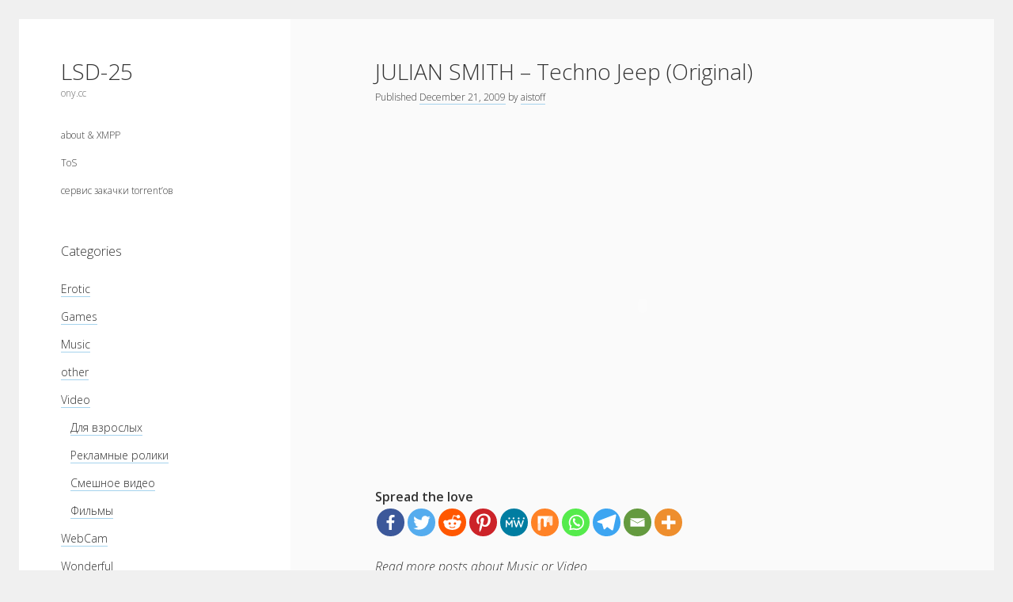

--- FILE ---
content_type: text/html; charset=UTF-8
request_url: https://lsd-25.ru/2009/12/21/julian-smith-techno-jeep-original/
body_size: 10213
content:
<!DOCTYPE html>

<html lang="en-US">

<head>
	<title>JULIAN SMITH &#8211; Techno Jeep (Original) &#8211; LSD-25</title>
		<style type="text/css">
					.heateor_sss_button_instagram span.heateor_sss_svg,a.heateor_sss_instagram span.heateor_sss_svg{background:radial-gradient(circle at 30% 107%,#fdf497 0,#fdf497 5%,#fd5949 45%,#d6249f 60%,#285aeb 90%)}
											.heateor_sss_horizontal_sharing .heateor_sss_svg,.heateor_sss_standard_follow_icons_container .heateor_sss_svg{
							color: #fff;
						border-width: 0px;
			border-style: solid;
			border-color: transparent;
		}
					.heateor_sss_horizontal_sharing .heateorSssTCBackground{
				color:#666;
			}
					.heateor_sss_horizontal_sharing span.heateor_sss_svg:hover,.heateor_sss_standard_follow_icons_container span.heateor_sss_svg:hover{
						border-color: transparent;
		}
		.heateor_sss_vertical_sharing span.heateor_sss_svg,.heateor_sss_floating_follow_icons_container span.heateor_sss_svg{
							color: #fff;
						border-width: 0px;
			border-style: solid;
			border-color: transparent;
		}
				.heateor_sss_vertical_sharing .heateorSssTCBackground{
			color:#666;
		}
						.heateor_sss_vertical_sharing span.heateor_sss_svg:hover,.heateor_sss_floating_follow_icons_container span.heateor_sss_svg:hover{
						border-color: transparent;
		}
		@media screen and (max-width:783px) {.heateor_sss_vertical_sharing{display:none!important}}		</style>
		<meta name='robots' content='max-image-preview:large' />
<meta charset="UTF-8" />
<meta name="viewport" content="width=device-width, initial-scale=1" />
<link rel='dns-prefetch' href='//fonts.googleapis.com' />
<link rel='dns-prefetch' href='//s.w.org' />
<link rel="alternate" type="application/rss+xml" title="LSD-25 &raquo; Feed" href="https://lsd-25.ru/feed/" />
<link rel="alternate" type="application/rss+xml" title="LSD-25 &raquo; Comments Feed" href="https://lsd-25.ru/comments/feed/" />
<link rel="alternate" type="application/rss+xml" title="LSD-25 &raquo; JULIAN SMITH &#8211; Techno Jeep (Original) Comments Feed" href="https://lsd-25.ru/2009/12/21/julian-smith-techno-jeep-original/feed/" />
		<script type="text/javascript">
			window._wpemojiSettings = {"baseUrl":"https:\/\/s.w.org\/images\/core\/emoji\/13.0.1\/72x72\/","ext":".png","svgUrl":"https:\/\/s.w.org\/images\/core\/emoji\/13.0.1\/svg\/","svgExt":".svg","source":{"concatemoji":"https:\/\/lsd-25.ru\/wp-includes\/js\/wp-emoji-release.min.js?ver=5.7.14"}};
			!function(e,a,t){var n,r,o,i=a.createElement("canvas"),p=i.getContext&&i.getContext("2d");function s(e,t){var a=String.fromCharCode;p.clearRect(0,0,i.width,i.height),p.fillText(a.apply(this,e),0,0);e=i.toDataURL();return p.clearRect(0,0,i.width,i.height),p.fillText(a.apply(this,t),0,0),e===i.toDataURL()}function c(e){var t=a.createElement("script");t.src=e,t.defer=t.type="text/javascript",a.getElementsByTagName("head")[0].appendChild(t)}for(o=Array("flag","emoji"),t.supports={everything:!0,everythingExceptFlag:!0},r=0;r<o.length;r++)t.supports[o[r]]=function(e){if(!p||!p.fillText)return!1;switch(p.textBaseline="top",p.font="600 32px Arial",e){case"flag":return s([127987,65039,8205,9895,65039],[127987,65039,8203,9895,65039])?!1:!s([55356,56826,55356,56819],[55356,56826,8203,55356,56819])&&!s([55356,57332,56128,56423,56128,56418,56128,56421,56128,56430,56128,56423,56128,56447],[55356,57332,8203,56128,56423,8203,56128,56418,8203,56128,56421,8203,56128,56430,8203,56128,56423,8203,56128,56447]);case"emoji":return!s([55357,56424,8205,55356,57212],[55357,56424,8203,55356,57212])}return!1}(o[r]),t.supports.everything=t.supports.everything&&t.supports[o[r]],"flag"!==o[r]&&(t.supports.everythingExceptFlag=t.supports.everythingExceptFlag&&t.supports[o[r]]);t.supports.everythingExceptFlag=t.supports.everythingExceptFlag&&!t.supports.flag,t.DOMReady=!1,t.readyCallback=function(){t.DOMReady=!0},t.supports.everything||(n=function(){t.readyCallback()},a.addEventListener?(a.addEventListener("DOMContentLoaded",n,!1),e.addEventListener("load",n,!1)):(e.attachEvent("onload",n),a.attachEvent("onreadystatechange",function(){"complete"===a.readyState&&t.readyCallback()})),(n=t.source||{}).concatemoji?c(n.concatemoji):n.wpemoji&&n.twemoji&&(c(n.twemoji),c(n.wpemoji)))}(window,document,window._wpemojiSettings);
		</script>
		<style type="text/css">
img.wp-smiley,
img.emoji {
	display: inline !important;
	border: none !important;
	box-shadow: none !important;
	height: 1em !important;
	width: 1em !important;
	margin: 0 .07em !important;
	vertical-align: -0.1em !important;
	background: none !important;
	padding: 0 !important;
}
</style>
	<link rel='stylesheet' id='openid-css'  href='https://lsd-25.ru/wp-content/plugins/openid/f/openid.css?ver=519' type='text/css' media='all' />
<link rel='stylesheet' id='wp-block-library-css'  href='https://lsd-25.ru/wp-includes/css/dist/block-library/style.min.css?ver=5.7.14' type='text/css' media='all' />
<link rel='stylesheet' id='UserAccessManagerLoginForm-css'  href='https://lsd-25.ru/wp-content/plugins/user-access-manager/assets/css/uamLoginForm.css?ver=2.2.18' type='text/css' media='screen' />
<link rel='stylesheet' id='wpt-twitter-feed-css'  href='https://lsd-25.ru/wp-content/plugins/wp-to-twitter/css/twitter-feed.css?ver=5.7.14' type='text/css' media='all' />
<link rel='stylesheet' id='ct-cele-google-fonts-css'  href='//fonts.googleapis.com/css?family=Open+Sans%3A300%2C300i%2C600&#038;subset=latin%2Clatin-ext&#038;display=swap&#038;ver=5.7.14' type='text/css' media='all' />
<link rel='stylesheet' id='ct-cele-font-awesome-css'  href='https://lsd-25.ru/wp-content/themes/cele/assets/font-awesome/css/all.min.css?ver=5.7.14' type='text/css' media='all' />
<link rel='stylesheet' id='ct-cele-style-css'  href='https://lsd-25.ru/wp-content/themes/cele/style.css?ver=5.7.14' type='text/css' media='all' />
<link rel='stylesheet' id='heateor_sss_frontend_css-css'  href='https://lsd-25.ru/wp-content/plugins/sassy-social-share/public/css/sassy-social-share-public.css?ver=3.3.46' type='text/css' media='all' />
<script type='text/javascript' src='https://lsd-25.ru/wp-includes/js/jquery/jquery.min.js?ver=3.5.1' id='jquery-core-js'></script>
<script type='text/javascript' src='https://lsd-25.ru/wp-includes/js/jquery/jquery-migrate.min.js?ver=3.3.2' id='jquery-migrate-js'></script>
<script type='text/javascript' src='https://lsd-25.ru/wp-content/plugins/openid/f/openid.js?ver=519' id='openid-js'></script>
<link rel="https://api.w.org/" href="https://lsd-25.ru/wp-json/" /><link rel="alternate" type="application/json" href="https://lsd-25.ru/wp-json/wp/v2/posts/2637" /><link rel="EditURI" type="application/rsd+xml" title="RSD" href="https://lsd-25.ru/xmlrpc.php?rsd" />
<link rel="wlwmanifest" type="application/wlwmanifest+xml" href="https://lsd-25.ru/wp-includes/wlwmanifest.xml" /> 
<meta name="generator" content="WordPress 5.7.14" />
<link rel="canonical" href="https://lsd-25.ru/2009/12/21/julian-smith-techno-jeep-original/" />
<link rel='shortlink' href='https://lsd-25.ru/?p=2637' />
<link rel="alternate" type="application/json+oembed" href="https://lsd-25.ru/wp-json/oembed/1.0/embed?url=https%3A%2F%2Flsd-25.ru%2F2009%2F12%2F21%2Fjulian-smith-techno-jeep-original%2F" />
<link rel="alternate" type="text/xml+oembed" href="https://lsd-25.ru/wp-json/oembed/1.0/embed?url=https%3A%2F%2Flsd-25.ru%2F2009%2F12%2F21%2Fjulian-smith-techno-jeep-original%2F&#038;format=xml" />
<!-- ## NXS/OG ## --><!-- ## NXSOGTAGS ## --><!-- ## NXS/OG ## -->
</head>

<body id="cele" class="post-template-default single single-post postid-2637 single-format-standard full-post">
<a class="skip-content" href="#main">Press &quot;Enter&quot; to skip to content</a>
<div id="overflow-container" class="overflow-container">
	<div id="max-width" class="max-width">
		<div id="main-sidebar" class="main-sidebar">
			<div id="sidebar-inner" class="sidebar-inner">
												<header class="site-header" id="site-header" role="banner">
					<div id="title-container" class="title-container">
						<div id='site-title' class='site-title'><a href='https://lsd-25.ru'>LSD-25</a></div>						<p class="tagline">ony.cc</p>					</div>
					<button id="toggle-navigation" class="toggle-navigation" name="toggle-navigation" aria-expanded="false">
						<span class="screen-reader-text">open menu</span>
						<svg width="24px" height="18px" viewBox="0 0 24 18" version="1.1" xmlns="http://www.w3.org/2000/svg" xmlns:xlink="http://www.w3.org/1999/xlink">
				    <g stroke="none" stroke-width="1" fill="none" fill-rule="evenodd">
				        <g transform="translate(-148.000000, -36.000000)" fill="#6B6B6B">
				            <g transform="translate(123.000000, 25.000000)">
				                <g transform="translate(25.000000, 11.000000)">
				                    <rect x="0" y="16" width="24" height="2"></rect>
				                    <rect x="0" y="8" width="24" height="2"></rect>
				                    <rect x="0" y="0" width="24" height="2"></rect>
				                </g>
				            </g>
				        </g>
				    </g>
				</svg>					</button>
					<div id="menu-primary-container" class="menu-primary-container">
						<div id="menu-primary" class="menu-container menu-primary" role="navigation">
    <div class="menu-unset"><ul><li class="page_item page-item-629"><a href="https://lsd-25.ru/about/">about &#038; XMPP</a></li><li class="page_item page-item-1244"><a href="https://lsd-25.ru/tos/">ToS</a></li><li class="page_item page-item-2796"><a href="https://lsd-25.ru/servis-zakachki-torrentov/">сервис закачки torrent&#8217;ов</a></li></ul></div></div>
											</div>
				</header>
												    <div id="sidebar-primary-container" class="sidebar-primary-container">
        <aside class="sidebar sidebar-primary" id="sidebar-primary" role="complementary">
            <h1 class="screen-reader-text">Sidebar</h1>
            <section id="categories-5" class="widget widget_categories"><h2 class="widget-title">Categories</h2>
			<ul>
					<li class="cat-item cat-item-7"><a href="https://lsd-25.ru/category/erotic/" title="Erotic photos">Erotic</a>
</li>
	<li class="cat-item cat-item-10"><a href="https://lsd-25.ru/category/games/" title="online-games">Games</a>
</li>
	<li class="cat-item cat-item-3"><a href="https://lsd-25.ru/category/music/" title="trance">Music</a>
</li>
	<li class="cat-item cat-item-1"><a href="https://lsd-25.ru/category/other/">other</a>
</li>
	<li class="cat-item cat-item-9"><a href="https://lsd-25.ru/category/video/" title="Video">Video</a>
<ul class='children'>
	<li class="cat-item cat-item-13"><a href="https://lsd-25.ru/category/video/adult/">Для взрослых</a>
</li>
	<li class="cat-item cat-item-15"><a href="https://lsd-25.ru/category/video/reklamnyie-roliki/">Рекламные ролики</a>
</li>
	<li class="cat-item cat-item-14"><a href="https://lsd-25.ru/category/video/smeshnoe-video/">Смешное видео</a>
</li>
	<li class="cat-item cat-item-16"><a href="https://lsd-25.ru/category/video/films/">Фильмы</a>
</li>
</ul>
</li>
	<li class="cat-item cat-item-5"><a href="https://lsd-25.ru/category/webcam/" title="Вэб-камеры">WebCam</a>
</li>
	<li class="cat-item cat-item-19"><a href="https://lsd-25.ru/category/prekrasnoe/">Wonderful</a>
</li>
	<li class="cat-item cat-item-2"><a href="https://lsd-25.ru/category/fun/" title="Юмор">Юмор</a>
<ul class='children'>
	<li class="cat-item cat-item-12"><a href="https://lsd-25.ru/category/fun/anec/">Анекдоты</a>
</li>
	<li class="cat-item cat-item-11"><a href="https://lsd-25.ru/category/fun/pictures/">Картинки</a>
</li>
</ul>
</li>
			</ul>

			</section><section id="search-6" class="widget widget_search"><div class='search-form-container'>
    <form role="search" method="get" class="search-form" action="https://lsd-25.ru/">
        <label class="screen-reader-text" for="search-field">Search</label>
        <input id="search-field" type="search" class="search-field" value="" name="s"
               title="Search for:"
               placeholder="Search for..." />
        <input type="submit" class="search-submit" value='Go'/>
    </form>
</div></section><section id="meta-4" class="widget widget_meta"><h2 class="widget-title">Meta</h2>
		<ul>
			<li><a href="https://lsd-25.ru/wp-login.php?action=register">Register</a></li>			<li><a href="https://lsd-25.ru/wp-login.php">Log in</a></li>
			<li><a href="https://lsd-25.ru/feed/">Entries feed</a></li>
			<li><a href="https://lsd-25.ru/comments/feed/">Comments feed</a></li>

			<li><a href="https://wordpress.org/">WordPress.org</a></li>
		</ul>

		</section>        </aside>
    </div>
			</div>
		</div>
		<section id="main" class="main" role="main">
			
    <div id="loop-container" class="loop-container">
        <div class="post-2637 post type-post status-publish format-standard hentry category-music category-video entry">
		<article>
		<div class='post-header'>
			<h1 class='post-title'>JULIAN SMITH &#8211; Techno Jeep (Original)</h1>
			<div class="post-byline"><span>Published <a class='date' href='https://lsd-25.ru/2009/12/'>December 21, 2009</a> by <a class='author' href='https://lsd-25.ru/author/aistoff/'>aistoff</a></span></div>		</div>
				<div class="post-content">
						<p><object width="560" height="340"><param name="movie" value="//www.youtube.com/v/LFybwg4wadI&#038;hl=ru_RU&#038;fs=1&#038;"></param><param name="allowFullScreen" value="true"></param><param name="allowscriptaccess" value="always"></param><embed src="//www.youtube.com/v/LFybwg4wadI&#038;hl=ru_RU&#038;fs=1&#038;" type="application/x-shockwave-flash" allowscriptaccess="always" allowfullscreen="true" width="560" height="340"></embed></object></p>
<div class='heateorSssClear'></div><div  class='heateor_sss_sharing_container heateor_sss_horizontal_sharing' data-heateor-sss-href='https://lsd-25.ru/2009/12/21/julian-smith-techno-jeep-original/'><div class='heateor_sss_sharing_title' style="font-weight:bold" >Spread the love</div><div class="heateor_sss_sharing_ul"><a class="heateor_sss_facebook" href="https://www.facebook.com/sharer/sharer.php?u=https%3A%2F%2Flsd-25.ru%2F2009%2F12%2F21%2Fjulian-smith-techno-jeep-original%2F" title="Facebook" rel="nofollow noopener" target="_blank" style="font-size:32px!important;box-shadow:none;display:inline-block;vertical-align:middle"><span class="heateor_sss_svg" style="background-color:#3c589a;width:35px;height:35px;border-radius:999px;display:inline-block;opacity:1;float:left;font-size:32px;box-shadow:none;display:inline-block;font-size:16px;padding:0 4px;vertical-align:middle;background-repeat:repeat;overflow:hidden;padding:0;cursor:pointer;box-sizing:content-box"><svg style="display:block;border-radius:999px;" focusable="false" aria-hidden="true" xmlns="http://www.w3.org/2000/svg" width="100%" height="100%" viewBox="-5 -5 42 42"><path d="M17.78 27.5V17.008h3.522l.527-4.09h-4.05v-2.61c0-1.182.33-1.99 2.023-1.99h2.166V4.66c-.375-.05-1.66-.16-3.155-.16-3.123 0-5.26 1.905-5.26 5.405v3.016h-3.53v4.09h3.53V27.5h4.223z" fill="#fff"></path></svg></span></a><a class="heateor_sss_button_twitter" href="http://twitter.com/intent/tweet?text=JULIAN%20SMITH%20-%20Techno%20Jeep%20%28Original%29&url=https%3A%2F%2Flsd-25.ru%2F2009%2F12%2F21%2Fjulian-smith-techno-jeep-original%2F" title="Twitter" rel="nofollow noopener" target="_blank" style="font-size:32px!important;box-shadow:none;display:inline-block;vertical-align:middle"><span class="heateor_sss_svg heateor_sss_s__default heateor_sss_s_twitter" style="background-color:#55acee;width:35px;height:35px;border-radius:999px;display:inline-block;opacity:1;float:left;font-size:32px;box-shadow:none;display:inline-block;font-size:16px;padding:0 4px;vertical-align:middle;background-repeat:repeat;overflow:hidden;padding:0;cursor:pointer;box-sizing:content-box"><svg style="display:block;border-radius:999px;" focusable="false" aria-hidden="true" xmlns="http://www.w3.org/2000/svg" width="100%" height="100%" viewBox="-4 -4 39 39"><path d="M28 8.557a9.913 9.913 0 0 1-2.828.775 4.93 4.93 0 0 0 2.166-2.725 9.738 9.738 0 0 1-3.13 1.194 4.92 4.92 0 0 0-3.593-1.55 4.924 4.924 0 0 0-4.794 6.049c-4.09-.21-7.72-2.17-10.15-5.15a4.942 4.942 0 0 0-.665 2.477c0 1.71.87 3.214 2.19 4.1a4.968 4.968 0 0 1-2.23-.616v.06c0 2.39 1.7 4.38 3.952 4.83-.414.115-.85.174-1.297.174-.318 0-.626-.03-.928-.086a4.935 4.935 0 0 0 4.6 3.42 9.893 9.893 0 0 1-6.114 2.107c-.398 0-.79-.023-1.175-.068a13.953 13.953 0 0 0 7.55 2.213c9.056 0 14.01-7.507 14.01-14.013 0-.213-.005-.426-.015-.637.96-.695 1.795-1.56 2.455-2.55z" fill="#fff"></path></svg></span></a><a class="heateor_sss_button_reddit" href="http://reddit.com/submit?url=https%3A%2F%2Flsd-25.ru%2F2009%2F12%2F21%2Fjulian-smith-techno-jeep-original%2F&title=JULIAN%20SMITH%20-%20Techno%20Jeep%20%28Original%29" title="Reddit" rel="nofollow noopener" target="_blank" style="font-size:32px!important;box-shadow:none;display:inline-block;vertical-align:middle"><span class="heateor_sss_svg heateor_sss_s__default heateor_sss_s_reddit" style="background-color:#ff5700;width:35px;height:35px;border-radius:999px;display:inline-block;opacity:1;float:left;font-size:32px;box-shadow:none;display:inline-block;font-size:16px;padding:0 4px;vertical-align:middle;background-repeat:repeat;overflow:hidden;padding:0;cursor:pointer;box-sizing:content-box"><svg style="display:block;border-radius:999px;" focusable="false" aria-hidden="true" xmlns="http://www.w3.org/2000/svg" width="100%" height="100%" viewBox="-3.5 -3.5 39 39"><path d="M28.543 15.774a2.953 2.953 0 0 0-2.951-2.949 2.882 2.882 0 0 0-1.9.713 14.075 14.075 0 0 0-6.85-2.044l1.38-4.349 3.768.884a2.452 2.452 0 1 0 .24-1.176l-4.274-1a.6.6 0 0 0-.709.4l-1.659 5.224a14.314 14.314 0 0 0-7.316 2.029 2.908 2.908 0 0 0-1.872-.681 2.942 2.942 0 0 0-1.618 5.4 5.109 5.109 0 0 0-.062.765c0 4.158 5.037 7.541 11.229 7.541s11.22-3.383 11.22-7.541a5.2 5.2 0 0 0-.053-.706 2.963 2.963 0 0 0 1.427-2.51zm-18.008 1.88a1.753 1.753 0 0 1 1.73-1.74 1.73 1.73 0 0 1 1.709 1.74 1.709 1.709 0 0 1-1.709 1.711 1.733 1.733 0 0 1-1.73-1.711zm9.565 4.968a5.573 5.573 0 0 1-4.081 1.272h-.032a5.576 5.576 0 0 1-4.087-1.272.6.6 0 0 1 .844-.854 4.5 4.5 0 0 0 3.238.927h.032a4.5 4.5 0 0 0 3.237-.927.6.6 0 1 1 .844.854zm-.331-3.256a1.726 1.726 0 1 1 1.709-1.712 1.717 1.717 0 0 1-1.712 1.712z" fill="#fff"/></svg></span></a><a class="heateor_sss_button_pinterest" href="https://lsd-25.ru/2009/12/21/julian-smith-techno-jeep-original/" onclick="event.preventDefault();javascript:void( (function() {var e=document.createElement('script' );e.setAttribute('type','text/javascript' );e.setAttribute('charset','UTF-8' );e.setAttribute('src','//assets.pinterest.com/js/pinmarklet.js?r='+Math.random()*99999999);document.body.appendChild(e)})());" title="Pinterest" rel="nofollow noopener" style="font-size:32px!important;box-shadow:none;display:inline-block;vertical-align:middle"><span class="heateor_sss_svg heateor_sss_s__default heateor_sss_s_pinterest" style="background-color:#cc2329;width:35px;height:35px;border-radius:999px;display:inline-block;opacity:1;float:left;font-size:32px;box-shadow:none;display:inline-block;font-size:16px;padding:0 4px;vertical-align:middle;background-repeat:repeat;overflow:hidden;padding:0;cursor:pointer;box-sizing:content-box"><svg style="display:block;border-radius:999px;" focusable="false" aria-hidden="true" xmlns="http://www.w3.org/2000/svg" width="100%" height="100%" viewBox="-2 -2 35 35"><path fill="#fff" d="M16.539 4.5c-6.277 0-9.442 4.5-9.442 8.253 0 2.272.86 4.293 2.705 5.046.303.125.574.005.662-.33.061-.231.205-.816.27-1.06.088-.331.053-.447-.191-.736-.532-.627-.873-1.439-.873-2.591 0-3.338 2.498-6.327 6.505-6.327 3.548 0 5.497 2.168 5.497 5.062 0 3.81-1.686 7.025-4.188 7.025-1.382 0-2.416-1.142-2.085-2.545.397-1.674 1.166-3.48 1.166-4.689 0-1.081-.581-1.983-1.782-1.983-1.413 0-2.548 1.462-2.548 3.419 0 1.247.421 2.091.421 2.091l-1.699 7.199c-.505 2.137-.076 4.755-.039 5.019.021.158.223.196.314.077.13-.17 1.813-2.247 2.384-4.324.162-.587.929-3.631.929-3.631.46.876 1.801 1.646 3.227 1.646 4.247 0 7.128-3.871 7.128-9.053.003-3.918-3.317-7.568-8.361-7.568z"/></svg></span></a><a class="heateor_sss_MeWe" href="https://mewe.com/share?link=https%3A%2F%2Flsd-25.ru%2F2009%2F12%2F21%2Fjulian-smith-techno-jeep-original%2F" title="MeWe" rel="nofollow noopener" target="_blank" style="font-size:32px!important;box-shadow:none;display:inline-block;vertical-align:middle"><span class="heateor_sss_svg" style="background-color:#007da1;width:35px;height:35px;border-radius:999px;display:inline-block;opacity:1;float:left;font-size:32px;box-shadow:none;display:inline-block;font-size:16px;padding:0 4px;vertical-align:middle;background-repeat:repeat;overflow:hidden;padding:0;cursor:pointer;box-sizing:content-box"><svg focusable="false" aria-hidden="true" xmlns="http://www.w3.org/2000/svg" width="100%" height="100%" viewBox="-4 -3 38 38"><g fill="#fff"><path d="M9.636 10.427a1.22 1.22 0 1 1-2.44 0 1.22 1.22 0 1 1 2.44 0zM15.574 10.431a1.22 1.22 0 0 1-2.438 0 1.22 1.22 0 1 1 2.438 0zM22.592 10.431a1.221 1.221 0 1 1-2.443 0 1.221 1.221 0 0 1 2.443 0zM29.605 10.431a1.221 1.221 0 1 1-2.442 0 1.221 1.221 0 0 1 2.442 0zM3.605 13.772c0-.471.374-.859.859-.859h.18c.374 0 .624.194.789.457l2.935 4.597 2.95-4.611c.18-.291.43-.443.774-.443h.18c.485 0 .859.387.859.859v8.113a.843.843 0 0 1-.859.845.857.857 0 0 1-.845-.845V16.07l-2.366 3.559c-.18.276-.402.443-.72.443-.304 0-.526-.167-.706-.443l-2.354-3.53V21.9c0 .471-.374.83-.845.83a.815.815 0 0 1-.83-.83v-8.128h-.001zM14.396 14.055a.9.9 0 0 1-.069-.333c0-.471.402-.83.872-.83.415 0 .735.263.845.624l2.23 6.66 2.187-6.632c.139-.402.428-.678.859-.678h.124c.428 0 .735.278.859.678l2.187 6.632 2.23-6.675c.126-.346.415-.609.83-.609.457 0 .845.361.845.817a.96.96 0 0 1-.083.346l-2.867 8.032c-.152.43-.471.706-.887.706h-.165c-.415 0-.721-.263-.872-.706l-2.161-6.328-2.16 6.328c-.152.443-.47.706-.887.706h-.165c-.415 0-.72-.263-.887-.706l-2.865-8.032z"></path></g></svg></span></a><a class="heateor_sss_button_mix" href="https://mix.com/mixit?url=https%3A%2F%2Flsd-25.ru%2F2009%2F12%2F21%2Fjulian-smith-techno-jeep-original%2F" title="Mix" rel="nofollow noopener" target="_blank" style="font-size:32px!important;box-shadow:none;display:inline-block;vertical-align:middle"><span class="heateor_sss_svg heateor_sss_s__default heateor_sss_s_mix" style="background-color:#ff8226;width:35px;height:35px;border-radius:999px;display:inline-block;opacity:1;float:left;font-size:32px;box-shadow:none;display:inline-block;font-size:16px;padding:0 4px;vertical-align:middle;background-repeat:repeat;overflow:hidden;padding:0;cursor:pointer;box-sizing:content-box"><svg focusable="false" aria-hidden="true" xmlns="http://www.w3.org/2000/svg" width="100%" height="100%" viewBox="-7 -8 45 45"><g fill="#fff"><path opacity=".8" d="M27.87 4.125c-5.224 0-9.467 4.159-9.467 9.291v2.89c0-1.306 1.074-2.362 2.399-2.362s2.399 1.056 2.399 2.362v1.204c0 1.306 1.074 2.362 2.399 2.362s2.399-1.056 2.399-2.362V4.134c-.036-.009-.082-.009-.129-.009"/><path d="M4 4.125v12.94c2.566 0 4.668-1.973 4.807-4.465v-2.214c0-.065 0-.12.009-.176.093-1.213 1.13-2.177 2.39-2.177 1.325 0 2.399 1.056 2.399 2.362v9.226c0 1.306 1.074 2.353 2.399 2.353s2.399-1.056 2.399-2.353v-6.206c0-5.132 4.233-9.291 9.467-9.291H4z"/><path opacity=".8" d="M4 17.074v8.438c0 1.306 1.074 2.362 2.399 2.362s2.399-1.056 2.399-2.362V12.61C8.659 15.102 6.566 17.074 4 17.074"/></g></svg></span></a><a class="heateor_sss_whatsapp" href="https://api.whatsapp.com/send?text=JULIAN%20SMITH%20-%20Techno%20Jeep%20%28Original%29 https%3A%2F%2Flsd-25.ru%2F2009%2F12%2F21%2Fjulian-smith-techno-jeep-original%2F" title="Whatsapp" rel="nofollow noopener" target="_blank" style="font-size:32px!important;box-shadow:none;display:inline-block;vertical-align:middle"><span class="heateor_sss_svg" style="background-color:#55eb4c;width:35px;height:35px;border-radius:999px;display:inline-block;opacity:1;float:left;font-size:32px;box-shadow:none;display:inline-block;font-size:16px;padding:0 4px;vertical-align:middle;background-repeat:repeat;overflow:hidden;padding:0;cursor:pointer;box-sizing:content-box"><svg style="display:block;border-radius:999px;" focusable="false" aria-hidden="true" xmlns="http://www.w3.org/2000/svg" width="100%" height="100%" viewBox="-6 -5 40 40"><path class="heateor_sss_svg_stroke heateor_sss_no_fill" stroke="#fff" stroke-width="2" fill="none" d="M 11.579798566743314 24.396926207859085 A 10 10 0 1 0 6.808479557110079 20.73576436351046"></path><path d="M 7 19 l -1 6 l 6 -1" class="heateor_sss_no_fill heateor_sss_svg_stroke" stroke="#fff" stroke-width="2" fill="none"></path><path d="M 10 10 q -1 8 8 11 c 5 -1 0 -6 -1 -3 q -4 -3 -5 -5 c 4 -2 -1 -5 -1 -4" fill="#fff"></path></svg></span></a><a class="heateor_sss_button_telegram" href="https://telegram.me/share/url?url=https%3A%2F%2Flsd-25.ru%2F2009%2F12%2F21%2Fjulian-smith-techno-jeep-original%2F&text=JULIAN%20SMITH%20-%20Techno%20Jeep%20%28Original%29" title="Telegram" rel="nofollow noopener" target="_blank" style="font-size:32px!important;box-shadow:none;display:inline-block;vertical-align:middle"><span class="heateor_sss_svg heateor_sss_s__default heateor_sss_s_telegram" style="background-color:#3da5f1;width:35px;height:35px;border-radius:999px;display:inline-block;opacity:1;float:left;font-size:32px;box-shadow:none;display:inline-block;font-size:16px;padding:0 4px;vertical-align:middle;background-repeat:repeat;overflow:hidden;padding:0;cursor:pointer;box-sizing:content-box"><svg style="display:block;border-radius:999px;" focusable="false" aria-hidden="true" xmlns="http://www.w3.org/2000/svg" width="100%" height="100%" viewBox="0 0 32 32"><path fill="#fff" d="M25.515 6.896L6.027 14.41c-1.33.534-1.322 1.276-.243 1.606l5 1.56 1.72 5.66c.226.625.115.873.77.873.506 0 .73-.235 1.012-.51l2.43-2.363 5.056 3.734c.93.514 1.602.25 1.834-.863l3.32-15.638c.338-1.363-.52-1.98-1.41-1.577z"></path></svg></span></a><a class="heateor_sss_email" href="https://lsd-25.ru/2009/12/21/julian-smith-techno-jeep-original/" onclick="event.preventDefault();window.open('mailto:?subject=' + decodeURIComponent('JULIAN%20SMITH%20-%20Techno%20Jeep%20%28Original%29').replace('&', '%26') + '&body=' + decodeURIComponent('https%3A%2F%2Flsd-25.ru%2F2009%2F12%2F21%2Fjulian-smith-techno-jeep-original%2F'), '_blank')" title="Email" rel="nofollow noopener" style="font-size:32px!important;box-shadow:none;display:inline-block;vertical-align:middle"><span class="heateor_sss_svg" style="background-color:#649a3f;width:35px;height:35px;border-radius:999px;display:inline-block;opacity:1;float:left;font-size:32px;box-shadow:none;display:inline-block;font-size:16px;padding:0 4px;vertical-align:middle;background-repeat:repeat;overflow:hidden;padding:0;cursor:pointer;box-sizing:content-box"><svg style="display:block;border-radius:999px;" focusable="false" aria-hidden="true" xmlns="http://www.w3.org/2000/svg" width="100%" height="100%" viewBox="-4 -4 43 43"><path d="M 5.5 11 h 23 v 1 l -11 6 l -11 -6 v -1 m 0 2 l 11 6 l 11 -6 v 11 h -22 v -11" stroke-width="1" fill="#fff"></path></svg></span></a><a class="heateor_sss_more" title="More" rel="nofollow noopener" style="font-size: 32px!important;border:0;box-shadow:none;display:inline-block!important;font-size:16px;padding:0 4px;vertical-align: middle;display:inline;" href="https://lsd-25.ru/2009/12/21/julian-smith-techno-jeep-original/" onclick="event.preventDefault()"><span class="heateor_sss_svg" style="background-color:#ee8e2d;width:35px;height:35px;border-radius:999px;display:inline-block!important;opacity:1;float:left;font-size:32px!important;box-shadow:none;display:inline-block;font-size:16px;padding:0 4px;vertical-align:middle;display:inline;background-repeat:repeat;overflow:hidden;padding:0;cursor:pointer;box-sizing:content-box;" onclick="heateorSssMoreSharingPopup(this, 'https://lsd-25.ru/2009/12/21/julian-smith-techno-jeep-original/', 'JULIAN%20SMITH%20-%20Techno%20Jeep%20%28Original%29', '' )"><svg xmlns="http://www.w3.org/2000/svg" xmlns:xlink="http://www.w3.org/1999/xlink" viewBox="-.3 0 32 32" version="1.1" width="100%" height="100%" style="display:block;border-radius:999px;" xml:space="preserve"><g><path fill="#fff" d="M18 14V8h-4v6H8v4h6v6h4v-6h6v-4h-6z" fill-rule="evenodd"></path></g></svg></span></a></div><div class="heateorSssClear"></div></div><div class='heateorSssClear'></div>								</div>
		<div class="post-meta">
			<p class="post-categories"><span>Read more posts about</span> <a href="https://lsd-25.ru/category/music/" title="View all posts in Music">Music</a> or <a href="https://lsd-25.ru/category/video/" title="View all posts in Video">Video</a></p>						<nav class="further-reading">
	<div class="previous">
		<span>Previous Post</span>
		<a href="https://lsd-25.ru/2009/12/18/xphone/" rel="prev">xphone</a>	</div>
	<div class="next">
		<span>Next Post</span>
		<a href="https://lsd-25.ru/2009/12/22/vnimanie-prodazha-narkotikov/" rel="next">внимание! продажа наркотиков!</a>	</div>
</nav>		</div>
	</article>
	
    <section id="comments" class="comments">
        <div class="comments-number">
            <h2>
                Be First to Comment            </h2>
        </div>
        <ol class="comment-list">
                    </ol>
                	<div id="respond" class="comment-respond">
		<h3 id="reply-title" class="comment-reply-title">Leave a Reply <small><a rel="nofollow" id="cancel-comment-reply-link" href="/2009/12/21/julian-smith-techno-jeep-original/#respond" style="display:none;">Cancel reply</a></small></h3><form action="https://lsd-25.ru/wp-comments-post.php" method="post" id="commentform" class="comment-form" novalidate><input type="hidden" autocomplete="off" autocorrect="off" name="X-t-IWB-H-uwD-y-m" value="" /><p class="comment-notes"><span id="email-notes">Your email address will not be published.</span> Required fields are marked <span class="required">*</span></p><p class="comment-form-comment">
	            <label for="comment">Comment</label>
	            <textarea required id="comment" name="comment" cols="45" rows="8" aria-required="true"></textarea>
	        </p><p class="comment-form-author">
	            <label for="author">Name*</label>
	            <input id="author" name="author" type="text" placeholder="Jane Doe" value="" size="30" aria-required='true' />
	        </p>
<p class="comment-form-email">
	            <label for="email">Email*</label>
	            <input id="email" name="email" type="email" placeholder="name@email.com" value="" size="30" aria-required='true' />
	        </p>
<p class="comment-form-url">
	            <label for="url">Website</label>
	            <input id="url" name="url" type="url"  placeholder="http://google.com" value="" size="30" />
	            </p>
<p class="comment-form-cookies-consent"><input id="wp-comment-cookies-consent" name="wp-comment-cookies-consent" type="checkbox" value="yes" /> <label for="wp-comment-cookies-consent">Save my name, email, and website in this browser for the next time I comment.</label></p>
<p class="form-submit"><input name="submit" type="submit" id="submit" class="submit" value="Post Comment" /> <input type='hidden' name='comment_post_ID' value='2637' id='comment_post_ID' />
<input type='hidden' name='comment_parent' id='comment_parent' value='0' />
</p><p style="display: none;"><input type="hidden" id="akismet_comment_nonce" name="akismet_comment_nonce" value="3d24614d45" /></p>		<span id="openid_comment">
			<label>
				<input type="checkbox" id="login_with_openid" name="login_with_openid" checked="checked" />
				Authenticate this comment using <span class="openid_link">OpenID</span>.			</label>
		</span>
		<script type="text/javascript">jQuery(function(){ add_openid_to_comment_form('https://lsd-25.ru/index.php', '9fb1c84197') })</script>
		<input type="hidden" id="ak_js" name="ak_js" value="119"/><textarea name="ak_hp_textarea" cols="45" rows="8" maxlength="100" style="display: none !important;"></textarea></form>	</div><!-- #respond -->
	    </section>
    </div>    </div>

</section> <!-- .main -->


<footer id="site-footer" class="site-footer" role="contentinfo">
        <div class="design-credit">
        <span>
            <a href="https://www.competethemes.com/cele/" rel="nofollow">Cele Theme</a> by Compete Themes.        </span>
    </div>
</footer>
</div>
</div><!-- .overflow-container -->


<script type="text/javascript">!function(t,e){"use strict";function n(){if(!a){a=!0;for(var t=0;t<d.length;t++)d[t].fn.call(window,d[t].ctx);d=[]}}function o(){"complete"===document.readyState&&n()}t=t||"docReady",e=e||window;var d=[],a=!1,c=!1;e[t]=function(t,e){return a?void setTimeout(function(){t(e)},1):(d.push({fn:t,ctx:e}),void("complete"===document.readyState||!document.attachEvent&&"interactive"===document.readyState?setTimeout(n,1):c||(document.addEventListener?(document.addEventListener("DOMContentLoaded",n,!1),window.addEventListener("load",n,!1)):(document.attachEvent("onreadystatechange",o),window.attachEvent("onload",n)),c=!0)))}}("wpBruiserDocReady",window);
			(function(){var wpbrLoader = (function(){var g=document,b=g.createElement('script'),c=g.scripts[0];b.async=1;b.src='https://lsd-25.ru/?gdbc-client=3.1.43-'+(new Date()).getTime();c.parentNode.insertBefore(b,c);});wpBruiserDocReady(wpbrLoader);window.onunload=function(){};window.addEventListener('pageshow',function(event){if(event.persisted){(typeof window.WPBruiserClient==='undefined')?wpbrLoader():window.WPBruiserClient.requestTokens();}},false);})();
</script><script type='text/javascript' id='ct-cele-js-js-extra'>
/* <![CDATA[ */
var ct_cele_objectL10n = {"openMenu":"open menu","closeMenu":"close menu","openChildMenu":"open dropdown menu","closeChildMenu":"close dropdown menu"};
/* ]]> */
</script>
<script type='text/javascript' src='https://lsd-25.ru/wp-content/themes/cele/js/build/production.min.js?ver=5.7.14' id='ct-cele-js-js'></script>
<script type='text/javascript' src='https://lsd-25.ru/wp-includes/js/comment-reply.min.js?ver=5.7.14' id='comment-reply-js'></script>
<script type='text/javascript' id='heateor_sss_sharing_js-js-before'>
function heateorSssLoadEvent(e) {var t=window.onload;if (typeof window.onload!="function") {window.onload=e}else{window.onload=function() {t();e()}}};	var heateorSssSharingAjaxUrl = 'https://lsd-25.ru/wp-admin/admin-ajax.php', heateorSssCloseIconPath = 'https://lsd-25.ru/wp-content/plugins/sassy-social-share/public/../images/close.png', heateorSssPluginIconPath = 'https://lsd-25.ru/wp-content/plugins/sassy-social-share/public/../images/logo.png', heateorSssHorizontalSharingCountEnable = 0, heateorSssVerticalSharingCountEnable = 0, heateorSssSharingOffset = -10; var heateorSssMobileStickySharingEnabled = 0;var heateorSssCopyLinkMessage = "Link copied.";var heateorSssUrlCountFetched = [], heateorSssSharesText = 'Shares', heateorSssShareText = 'Share';function heateorSssPopup(e) {window.open(e,"popUpWindow","height=400,width=600,left=400,top=100,resizable,scrollbars,toolbar=0,personalbar=0,menubar=no,location=no,directories=no,status")}
</script>
<script type='text/javascript' src='https://lsd-25.ru/wp-content/plugins/sassy-social-share/public/js/sassy-social-share-public.js?ver=3.3.46' id='heateor_sss_sharing_js-js'></script>
<script type='text/javascript' src='https://lsd-25.ru/wp-includes/js/wp-embed.min.js?ver=5.7.14' id='wp-embed-js'></script>
<script async="async" type='text/javascript' src='https://lsd-25.ru/wp-content/plugins/akismet/_inc/form.js?ver=4.1.9' id='akismet-form-js'></script>

</body>
</html>

--- FILE ---
content_type: application/javascript; charset=utf-8
request_url: https://lsd-25.ru/wp-content/plugins/openid/f/openid.js?ver=519
body_size: 1963
content:
/* yuicompress openid.js -o openid.min.js
 * @see http://developer.yahoo.com/yui/compressor/
 */

jQuery(function() {
	jQuery('#openid_system_status').hide();

	jQuery('#openid_status_link').click( function() {
		jQuery('#openid_system_status').toggle();
		return false;
	});
});

function stylize_profilelink() {
	jQuery("#commentform a[href$='profile.php']").addClass('openid_link');
}

/**
 * Properly integrate the 'Authenticate with OpenID' checkbox into the comment form.
 * This will move the checkbox below the Website field, and add an AJAX hook to 
 * show/hide the checkbox depending on whether the given URL is a valid OpenID.
 */
function add_openid_to_comment_form(wp_url, nonce) {
	var openid_nonce = nonce;

	var openid_comment = jQuery('#openid_comment');
	var openid_checkbox = jQuery('#login_with_openid');
	var url = jQuery('#url');

	jQuery('label[for="url"],#url').filter(':last').after(openid_comment.hide());

	if ( url.val() ) check_openid( url );
	url.blur( function() { check_openid(jQuery(this)); } );


	/**
	 * Make AJAX call to WordPress to check if the given URL is a valid OpenID.
	 * AJAX response should be a JSON structure with two values:
	 *   'valid' - (boolean) whether or not the given URL is a valid OpenID
	 *   'nonce' - (string) new nonce to use for next AJAX call
	 */
	function check_openid( url ) {
		url.addClass('openid_loading');

		if ( url.val() == '' ) {
			openid_checkbox.attr('checked', '');
			openid_comment.slideUp();
			return;
		} 

		jQuery.getJSON(wp_url + '?openid=ajax', {url: url.val(), _wpnonce: openid_nonce}, function(data, textStatus) {
			url.removeClass('openid_loading');
			if ( data.valid ) {
				openid_checkbox.attr('checked', 'checked');
				openid_comment.slideDown();
			} else {
				openid_checkbox.attr('checked', '');
				openid_comment.slideUp();
			}
			openid_nonce = data.nonce;
		});
	}
}

